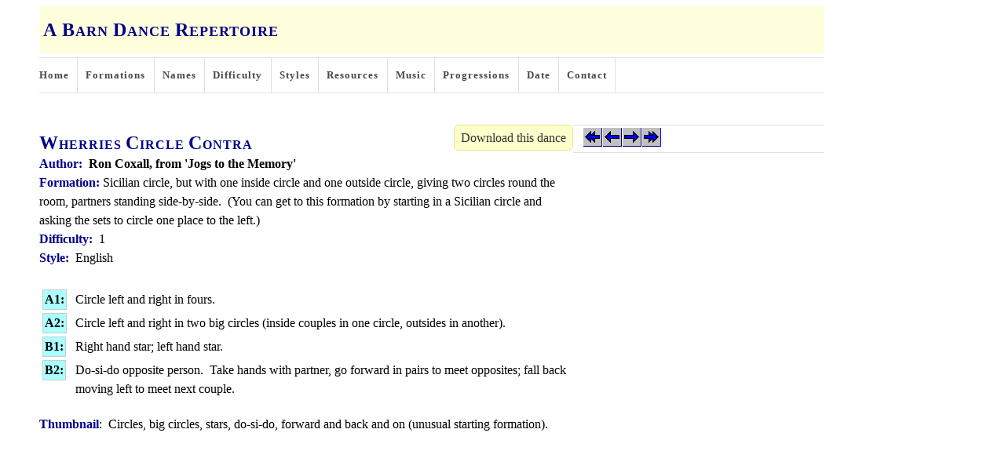

--- FILE ---
content_type: text/html; charset=UTF-8
request_url: https://barndances.org.uk/detail.php?Title=Wherries_Circle_Contra
body_size: 3193
content:
<!DOCTYPE html><HTML Lang=en><Head><Meta Charset="utf-8"><Title>Wherries Circle Contra</Title><Meta Name=viewport Content="width=device-width, initial-scale=1">
<Link Rel=stylesheet Rev=stylesheet Href="style.css">
<Link Rel=icon Type="image/ico" Href="favicon.ico">
</Head>
<Body>
<Div Id=Menu>
  <Div Class=Banner><TT>A</TT> <TT>B</TT>arn <TT>D</TT>ance <TT>R</TT>epertoire</Div>
  <Nav>
    <UL>
      <LI><A Href=".">Home</A></LI>
      <LI><A Href="formations.php">Formations</A></LI>
      <LI><A Href="names.php">Names</A></LI>
      <LI><A Href="difficulty.php">Difficulty</A></LI>
      <LI><A Href="styles.php">Styles</A></LI>
      <LI><A Href="resources.html">Resources</A></LI>
      <LI><A Href="music.html">Music</A></LI>
      <LI><A Href="progressions.html">Progressions</A></LI>
      <LI><A Href="dates.php">Date</A></LI>
      <LI><A Href="contact.php">Contact</A></LI>
    </UL>
  </Nav>
</Div>
<Div Class=Main> <A Class=Download Href="detail.php?Download=Y&amp;Title=Wherries%20Circle%20Contra">Download this dance</A>
  <H1><TT>W</TT>herries <TT>C</TT>ircle <TT>C</TT>ontra  </H1><B><Span Class=FName>Author:</Span>&nbsp; Ron Coxall, from 'Jogs to the Memory'</B><Br><Span Class=FName>Formation:</Span>&nbsp;Sicilian circle, but with one inside circle and one outside circle, giving two circles round the room, partners standing side-by-side.&nbsp; (You can get to this formation by starting in a Sicilian circle and asking the sets to circle one place to the left.)<Br><Span Class=FName>Difficulty:</Span>&nbsp; 1<Br><Span Class=FName>Style:</Span>&nbsp; English<Br><Br><Table Style="Border-spacing:4px"><TR><TD Class=AB>A1:</TD><TD> Circle left and right in fours.</TD></TR><TR><TD Class=AB>A2:</TD><TD> Circle left and right in two big circles (inside couples in one circle, outsides in another).</TD></TR><TR><TD Class=AB>B1:</TD><TD> Right hand star; left hand star.</TD></TR><TR><TD Class=AB>B2:</TD><TD> Do-si-do opposite person.&nbsp; Take hands with partner, go forward in pairs to meet opposites; fall back moving left to meet next couple.</TD></TR></Table><P><Span Class=FName>Thumbnail</Span>:&nbsp; Circles, big circles, stars, do-si-do, forward and back and on (unusual starting formation).<Br><Br>
</Div>
<Nav Style="Padding: 2px 0 0 12px">
  <A Href="detail.php?Arrow=First&amp;Title=Wherries_Circle_Contra&amp;List=&amp;Value=&amp;Download=&amp;Updated=2013-02-14"><Img Src="images/GoFirst.png" Alt=First Title=First Class=Arrow></A><A Href="detail.php?Arrow=Previous&amp;Title=Wherries_Circle_Contra&amp;List=&amp;Value=&amp;Download=&amp;Updated=2013-02-14"><Img Src="images/GoPrev.png" Alt=Previous Title=Previous Class=Arrow></A><A Href="detail.php?Arrow=Next&amp;Title=Wherries_Circle_Contra&amp;List=&amp;Value=&amp;Download=&amp;Updated=2013-02-14"><Img Src="images/GoNext.png" Alt=Next Title=Next Class=Arrow></A><A Href="detail.php?Arrow=Last&amp;Title=Wherries_Circle_Contra&amp;List=&amp;Value=&amp;Download=&amp;Updated=2013-02-14"><Img Src="images/GoLast.png" Alt=Last Title=Last Class=Arrow></A> &nbsp; </Nav><Script>
function ClearFilter() {
location="detail.php?Title=Wherries Circle Contra"
}
</Script></Body>
</HTML>